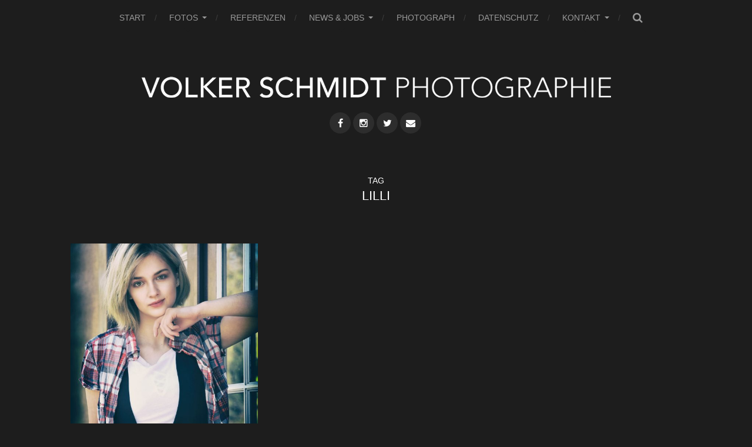

--- FILE ---
content_type: text/html; charset=UTF-8
request_url: https://www.vschmidt.de/tag/lilli/
body_size: 4784
content:
<!DOCTYPE html><html class="no-js" lang="de"><head profile="http://gmpg.org/xfn/11"><meta http-equiv="Content-Type" content="text/html; charset=UTF-8" /><meta name="viewport" content="width=device-width, initial-scale=1.0, maximum-scale=1.0, user-scalable=no" ><meta name="siwecostoken" content="u9FHSmFa8o45u52o8IECiCLP5161SxD8bp97148a7p5OlZo29852gI2Lc1grz7sJ" /><meta name='robots' content='index, follow, max-image-preview:large, max-snippet:-1, max-video-preview:-1' /> <script defer src="[data-uri]"></script> <title>Lilli Archive &bull; VOLKER SCHMIDT PHOTOGRAPHIE</title><link rel="canonical" href="https://www.vschmidt.de/tag/lilli/" /><meta property="og:locale" content="de_DE" /><meta property="og:type" content="article" /><meta property="og:title" content="Lilli Archive &bull; VOLKER SCHMIDT PHOTOGRAPHIE" /><meta property="og:url" content="https://www.vschmidt.de/tag/lilli/" /><meta property="og:site_name" content="VOLKER SCHMIDT PHOTOGRAPHIE" /><meta name="twitter:card" content="summary_large_image" /><meta name="twitter:site" content="@VSPhotographie" /> <script type="application/ld+json" class="yoast-schema-graph">{"@context":"https://schema.org","@graph":[{"@type":"CollectionPage","@id":"https://www.vschmidt.de/tag/lilli/","url":"https://www.vschmidt.de/tag/lilli/","name":"Lilli Archive &bull; VOLKER SCHMIDT PHOTOGRAPHIE","isPartOf":{"@id":"https://www.vschmidt.de/#website"},"primaryImageOfPage":{"@id":"https://www.vschmidt.de/tag/lilli/#primaryimage"},"image":{"@id":"https://www.vschmidt.de/tag/lilli/#primaryimage"},"thumbnailUrl":"https://www.vschmidt.de/wp-content/uploads/2017/07/IMG_9923_BLexp.jpg","breadcrumb":{"@id":"https://www.vschmidt.de/tag/lilli/#breadcrumb"},"inLanguage":"de"},{"@type":"ImageObject","inLanguage":"de","@id":"https://www.vschmidt.de/tag/lilli/#primaryimage","url":"https://www.vschmidt.de/wp-content/uploads/2017/07/IMG_9923_BLexp.jpg","contentUrl":"https://www.vschmidt.de/wp-content/uploads/2017/07/IMG_9923_BLexp.jpg","width":1000,"height":1500},{"@type":"BreadcrumbList","@id":"https://www.vschmidt.de/tag/lilli/#breadcrumb","itemListElement":[{"@type":"ListItem","position":1,"name":"Startseite","item":"https://www.vschmidt.de/"},{"@type":"ListItem","position":2,"name":"Lilli"}]},{"@type":"WebSite","@id":"https://www.vschmidt.de/#website","url":"https://www.vschmidt.de/","name":"VOLKER SCHMIDT PHOTOGRAPHIE","description":"","potentialAction":[{"@type":"SearchAction","target":{"@type":"EntryPoint","urlTemplate":"https://www.vschmidt.de/?s={search_term_string}"},"query-input":"required name=search_term_string"}],"inLanguage":"de"}]}</script> <link rel="alternate" type="application/rss+xml" title="VOLKER SCHMIDT PHOTOGRAPHIE &raquo; Feed" href="https://www.vschmidt.de/feed/" /><link rel="alternate" type="application/rss+xml" title="VOLKER SCHMIDT PHOTOGRAPHIE &raquo; Kommentar-Feed" href="https://www.vschmidt.de/comments/feed/" /><link rel="alternate" type="application/rss+xml" title="VOLKER SCHMIDT PHOTOGRAPHIE &raquo; Lilli Schlagwort-Feed" href="https://www.vschmidt.de/tag/lilli/feed/" /><link rel='stylesheet' id='wp-block-library-css'  href='https://www.vschmidt.de/wp-includes/css/dist/block-library/style.min.css' type='text/css' media='all' /><style id='global-styles-inline-css' type='text/css'>body{--wp--preset--color--black: #000000;--wp--preset--color--cyan-bluish-gray: #abb8c3;--wp--preset--color--white: #ffffff;--wp--preset--color--pale-pink: #f78da7;--wp--preset--color--vivid-red: #cf2e2e;--wp--preset--color--luminous-vivid-orange: #ff6900;--wp--preset--color--luminous-vivid-amber: #fcb900;--wp--preset--color--light-green-cyan: #7bdcb5;--wp--preset--color--vivid-green-cyan: #00d084;--wp--preset--color--pale-cyan-blue: #8ed1fc;--wp--preset--color--vivid-cyan-blue: #0693e3;--wp--preset--color--vivid-purple: #9b51e0;--wp--preset--gradient--vivid-cyan-blue-to-vivid-purple: linear-gradient(135deg,rgba(6,147,227,1) 0%,rgb(155,81,224) 100%);--wp--preset--gradient--light-green-cyan-to-vivid-green-cyan: linear-gradient(135deg,rgb(122,220,180) 0%,rgb(0,208,130) 100%);--wp--preset--gradient--luminous-vivid-amber-to-luminous-vivid-orange: linear-gradient(135deg,rgba(252,185,0,1) 0%,rgba(255,105,0,1) 100%);--wp--preset--gradient--luminous-vivid-orange-to-vivid-red: linear-gradient(135deg,rgba(255,105,0,1) 0%,rgb(207,46,46) 100%);--wp--preset--gradient--very-light-gray-to-cyan-bluish-gray: linear-gradient(135deg,rgb(238,238,238) 0%,rgb(169,184,195) 100%);--wp--preset--gradient--cool-to-warm-spectrum: linear-gradient(135deg,rgb(74,234,220) 0%,rgb(151,120,209) 20%,rgb(207,42,186) 40%,rgb(238,44,130) 60%,rgb(251,105,98) 80%,rgb(254,248,76) 100%);--wp--preset--gradient--blush-light-purple: linear-gradient(135deg,rgb(255,206,236) 0%,rgb(152,150,240) 100%);--wp--preset--gradient--blush-bordeaux: linear-gradient(135deg,rgb(254,205,165) 0%,rgb(254,45,45) 50%,rgb(107,0,62) 100%);--wp--preset--gradient--luminous-dusk: linear-gradient(135deg,rgb(255,203,112) 0%,rgb(199,81,192) 50%,rgb(65,88,208) 100%);--wp--preset--gradient--pale-ocean: linear-gradient(135deg,rgb(255,245,203) 0%,rgb(182,227,212) 50%,rgb(51,167,181) 100%);--wp--preset--gradient--electric-grass: linear-gradient(135deg,rgb(202,248,128) 0%,rgb(113,206,126) 100%);--wp--preset--gradient--midnight: linear-gradient(135deg,rgb(2,3,129) 0%,rgb(40,116,252) 100%);--wp--preset--duotone--dark-grayscale: url('#wp-duotone-dark-grayscale');--wp--preset--duotone--grayscale: url('#wp-duotone-grayscale');--wp--preset--duotone--purple-yellow: url('#wp-duotone-purple-yellow');--wp--preset--duotone--blue-red: url('#wp-duotone-blue-red');--wp--preset--duotone--midnight: url('#wp-duotone-midnight');--wp--preset--duotone--magenta-yellow: url('#wp-duotone-magenta-yellow');--wp--preset--duotone--purple-green: url('#wp-duotone-purple-green');--wp--preset--duotone--blue-orange: url('#wp-duotone-blue-orange');--wp--preset--font-size--small: 13px;--wp--preset--font-size--medium: 20px;--wp--preset--font-size--large: 36px;--wp--preset--font-size--x-large: 42px;}.has-black-color{color: var(--wp--preset--color--black) !important;}.has-cyan-bluish-gray-color{color: var(--wp--preset--color--cyan-bluish-gray) !important;}.has-white-color{color: var(--wp--preset--color--white) !important;}.has-pale-pink-color{color: var(--wp--preset--color--pale-pink) !important;}.has-vivid-red-color{color: var(--wp--preset--color--vivid-red) !important;}.has-luminous-vivid-orange-color{color: var(--wp--preset--color--luminous-vivid-orange) !important;}.has-luminous-vivid-amber-color{color: var(--wp--preset--color--luminous-vivid-amber) !important;}.has-light-green-cyan-color{color: var(--wp--preset--color--light-green-cyan) !important;}.has-vivid-green-cyan-color{color: var(--wp--preset--color--vivid-green-cyan) !important;}.has-pale-cyan-blue-color{color: var(--wp--preset--color--pale-cyan-blue) !important;}.has-vivid-cyan-blue-color{color: var(--wp--preset--color--vivid-cyan-blue) !important;}.has-vivid-purple-color{color: var(--wp--preset--color--vivid-purple) !important;}.has-black-background-color{background-color: var(--wp--preset--color--black) !important;}.has-cyan-bluish-gray-background-color{background-color: var(--wp--preset--color--cyan-bluish-gray) !important;}.has-white-background-color{background-color: var(--wp--preset--color--white) !important;}.has-pale-pink-background-color{background-color: var(--wp--preset--color--pale-pink) !important;}.has-vivid-red-background-color{background-color: var(--wp--preset--color--vivid-red) !important;}.has-luminous-vivid-orange-background-color{background-color: var(--wp--preset--color--luminous-vivid-orange) !important;}.has-luminous-vivid-amber-background-color{background-color: var(--wp--preset--color--luminous-vivid-amber) !important;}.has-light-green-cyan-background-color{background-color: var(--wp--preset--color--light-green-cyan) !important;}.has-vivid-green-cyan-background-color{background-color: var(--wp--preset--color--vivid-green-cyan) !important;}.has-pale-cyan-blue-background-color{background-color: var(--wp--preset--color--pale-cyan-blue) !important;}.has-vivid-cyan-blue-background-color{background-color: var(--wp--preset--color--vivid-cyan-blue) !important;}.has-vivid-purple-background-color{background-color: var(--wp--preset--color--vivid-purple) !important;}.has-black-border-color{border-color: var(--wp--preset--color--black) !important;}.has-cyan-bluish-gray-border-color{border-color: var(--wp--preset--color--cyan-bluish-gray) !important;}.has-white-border-color{border-color: var(--wp--preset--color--white) !important;}.has-pale-pink-border-color{border-color: var(--wp--preset--color--pale-pink) !important;}.has-vivid-red-border-color{border-color: var(--wp--preset--color--vivid-red) !important;}.has-luminous-vivid-orange-border-color{border-color: var(--wp--preset--color--luminous-vivid-orange) !important;}.has-luminous-vivid-amber-border-color{border-color: var(--wp--preset--color--luminous-vivid-amber) !important;}.has-light-green-cyan-border-color{border-color: var(--wp--preset--color--light-green-cyan) !important;}.has-vivid-green-cyan-border-color{border-color: var(--wp--preset--color--vivid-green-cyan) !important;}.has-pale-cyan-blue-border-color{border-color: var(--wp--preset--color--pale-cyan-blue) !important;}.has-vivid-cyan-blue-border-color{border-color: var(--wp--preset--color--vivid-cyan-blue) !important;}.has-vivid-purple-border-color{border-color: var(--wp--preset--color--vivid-purple) !important;}.has-vivid-cyan-blue-to-vivid-purple-gradient-background{background: var(--wp--preset--gradient--vivid-cyan-blue-to-vivid-purple) !important;}.has-light-green-cyan-to-vivid-green-cyan-gradient-background{background: var(--wp--preset--gradient--light-green-cyan-to-vivid-green-cyan) !important;}.has-luminous-vivid-amber-to-luminous-vivid-orange-gradient-background{background: var(--wp--preset--gradient--luminous-vivid-amber-to-luminous-vivid-orange) !important;}.has-luminous-vivid-orange-to-vivid-red-gradient-background{background: var(--wp--preset--gradient--luminous-vivid-orange-to-vivid-red) !important;}.has-very-light-gray-to-cyan-bluish-gray-gradient-background{background: var(--wp--preset--gradient--very-light-gray-to-cyan-bluish-gray) !important;}.has-cool-to-warm-spectrum-gradient-background{background: var(--wp--preset--gradient--cool-to-warm-spectrum) !important;}.has-blush-light-purple-gradient-background{background: var(--wp--preset--gradient--blush-light-purple) !important;}.has-blush-bordeaux-gradient-background{background: var(--wp--preset--gradient--blush-bordeaux) !important;}.has-luminous-dusk-gradient-background{background: var(--wp--preset--gradient--luminous-dusk) !important;}.has-pale-ocean-gradient-background{background: var(--wp--preset--gradient--pale-ocean) !important;}.has-electric-grass-gradient-background{background: var(--wp--preset--gradient--electric-grass) !important;}.has-midnight-gradient-background{background: var(--wp--preset--gradient--midnight) !important;}.has-small-font-size{font-size: var(--wp--preset--font-size--small) !important;}.has-medium-font-size{font-size: var(--wp--preset--font-size--medium) !important;}.has-large-font-size{font-size: var(--wp--preset--font-size--large) !important;}.has-x-large-font-size{font-size: var(--wp--preset--font-size--x-large) !important;}</style><link rel='stylesheet' id='hitchcock_fontawesome-css'  href='https://www.vschmidt.de/wp-content/cache/autoptimize/css/autoptimize_single_3f05a51a1e5260f4179db8ca65307a6a.css' type='text/css' media='all' /><link rel='stylesheet' id='hitchcock_style-css'  href='https://www.vschmidt.de/wp-content/cache/autoptimize/css/autoptimize_single_12c618fb1ef3a7a21a50d91c7baa3c9b.css' type='text/css' media='all' /> <script type='text/javascript' src='https://www.vschmidt.de/wp-includes/js/jquery/jquery.min.js' id='jquery-core-js'></script> <script defer type='text/javascript' src='https://www.vschmidt.de/wp-includes/js/jquery/jquery-migrate.min.js' id='jquery-migrate-js'></script> <script defer type='text/javascript' src='https://www.vschmidt.de/wp-content/cache/autoptimize/js/autoptimize_single_792a84d37e51528fe83a095d6684f868.js' id='hitchcock_flexslider-js'></script> <script defer type='text/javascript' src='https://www.vschmidt.de/wp-content/cache/autoptimize/js/autoptimize_single_f6d1b4197c08c7c698e11ef9fc0da5f6.js' id='hitchcock_doubletaptogo-js'></script> <link rel="https://api.w.org/" href="https://www.vschmidt.de/wp-json/" /><link rel="alternate" type="application/json" href="https://www.vschmidt.de/wp-json/wp/v2/tags/42" /><link rel="EditURI" type="application/rsd+xml" title="RSD" href="https://www.vschmidt.de/xmlrpc.php?rsd" /><link rel="wlwmanifest" type="application/wlwmanifest+xml" href="https://www.vschmidt.de/wp-includes/wlwmanifest.xml" /><meta name="generator" content="WordPress 6.0.9" /> <style type="text/css">body a { color:#1e73be; }			body a:hover { color:#1e73be; }			.blog-title a:hover { color:#1e73be; }			.social-menu a:hover { background:#1e73be; }			.post:hover .archive-post-title { color:#1e73be; }			.post-content a { color:#1e73be; }			.post-content a:hover { color:#1e73be; }			.post-content a:hover { border-bottom-color:#1e73be; }			.post-content p.pull { color:#1e73be; }			.post-content input[type="submit"] { background:#1e73be; }			.post-content input[type="button"] { background:#1e73be; }			.post-content input[type="reset"] { background:#1e73be; }			.post-content input:focus { border-color:#1e73be; }			.post-content textarea:focus { border-color:#1e73be; }			.button { background:#1e73be; }			.page-links a:hover { background:#1e73be; }			.comments .pingbacks li a:hover { color:#1e73be; }			.comment-header h4 a:hover { color:#1e73be; }			.comment-form input:focus { border-color:#1e73be; }			.comment-form textarea:focus { border-color:#1e73be; }			.form-submit #submit { background-color:#1e73be; }			.comment-title .url:hover { color:#1e73be; }			.comment-actions a { color:#1e73be; }			.comment-actions a:hover { color:#1e73be; }			.archive-nav a:hover { color:#1e73be; }			#infinite-handle:hover { background:#1e73be; }			.credits p:first-child a:hover { color:#1e73be; }
			.nav-toggle.active .bar { background-color:#1e73be; }			.mobile-menu a:hover { color:#1e73be; }</style><link rel="icon" href="https://www.vschmidt.de/wp-content/uploads/2017/07/cropped-VS_Logo-32x32.png" sizes="32x32" /><link rel="icon" href="https://www.vschmidt.de/wp-content/uploads/2017/07/cropped-VS_Logo-192x192.png" sizes="192x192" /><link rel="apple-touch-icon" href="https://www.vschmidt.de/wp-content/uploads/2017/07/cropped-VS_Logo-180x180.png" /><meta name="msapplication-TileImage" content="https://www.vschmidt.de/wp-content/uploads/2017/07/cropped-VS_Logo-270x270.png" /><style type="text/css" id="wp-custom-css">/*
Füge deinen eigenen CSS-Code nach diesem Kommentar hinter dem abschließenden Schrägstrich ein. 

Klicke auf das Hilfe-Symbol oben, um mehr zu erfahren.
*/

.header-image:after { 
	content: "";
	display: block;
	z-index: 2;
	top: 0;
	background: #1d1d1d;
}

.header.section-inner { 
	width: 800px; 
	position: relative;
	z-index: 2;
}</style></head><body class="archive tag tag-lilli tag-42"><div class="navigation"><div class="section-inner"><ul class="main-menu"><li id="menu-item-298" class="menu-item menu-item-type-post_type menu-item-object-page menu-item-home menu-item-298"><a href="https://www.vschmidt.de/">START</a></li><li id="menu-item-28" class="menu-item menu-item-type-taxonomy menu-item-object-category menu-item-has-children menu-item-28"><a href="https://www.vschmidt.de/category/fotos/">FOTOS</a><ul class="sub-menu"><li id="menu-item-289" class="menu-item menu-item-type-taxonomy menu-item-object-category menu-item-289"><a href="https://www.vschmidt.de/category/fotos/">Übersicht</a></li><li id="menu-item-33" class="menu-item menu-item-type-taxonomy menu-item-object-category menu-item-33"><a href="https://www.vschmidt.de/category/fotos/portraits/">Portraits</a></li><li id="menu-item-29" class="menu-item menu-item-type-taxonomy menu-item-object-category menu-item-29"><a href="https://www.vschmidt.de/category/fotos/dessous-akt/">Dessous &#038; Akt</a></li><li id="menu-item-34" class="menu-item menu-item-type-taxonomy menu-item-object-category menu-item-34"><a href="https://www.vschmidt.de/category/fotos/tanz/">Tanz</a></li><li id="menu-item-30" class="menu-item menu-item-type-taxonomy menu-item-object-category menu-item-30"><a href="https://www.vschmidt.de/category/fotos/events/">Events</a></li><li id="menu-item-32" class="menu-item menu-item-type-taxonomy menu-item-object-category menu-item-32"><a href="https://www.vschmidt.de/category/fotos/konzerte/">Konzerte</a></li><li id="menu-item-31" class="menu-item menu-item-type-taxonomy menu-item-object-category menu-item-31"><a href="https://www.vschmidt.de/category/fotos/hochzeiten/">Hochzeiten</a></li></ul></li><li id="menu-item-35" class="menu-item menu-item-type-post_type menu-item-object-page menu-item-35"><a href="https://www.vschmidt.de/referenzen/">REFERENZEN</a></li><li id="menu-item-39" class="menu-item menu-item-type-taxonomy menu-item-object-category menu-item-has-children menu-item-39"><a href="https://www.vschmidt.de/category/news-jobs/">NEWS &#038; JOBS</a><ul class="sub-menu"><li id="menu-item-41" class="menu-item menu-item-type-taxonomy menu-item-object-category menu-item-41"><a href="https://www.vschmidt.de/category/news-jobs/news/">News</a></li><li id="menu-item-40" class="menu-item menu-item-type-taxonomy menu-item-object-category menu-item-40"><a href="https://www.vschmidt.de/category/news-jobs/ausschreibungen/">Ausschreibungen</a></li></ul></li><li id="menu-item-36" class="menu-item menu-item-type-post_type menu-item-object-page menu-item-36"><a href="https://www.vschmidt.de/photograf/">PHOTOGRAPH</a></li><li id="menu-item-37" class="menu-item menu-item-type-post_type menu-item-object-page menu-item-privacy-policy menu-item-37"><a href="https://www.vschmidt.de/datenschutzeklaerung/">DATENSCHUTZ</a></li><li id="menu-item-38" class="menu-item menu-item-type-post_type menu-item-object-page menu-item-has-children menu-item-38"><a href="https://www.vschmidt.de/impressum/">KONTAKT</a><ul class="sub-menu"><li id="menu-item-419" class="menu-item menu-item-type-post_type menu-item-object-page menu-item-419"><a href="https://www.vschmidt.de/impressum/">Kontakt/Impressum</a></li><li id="menu-item-418" class="menu-item menu-item-type-custom menu-item-object-custom menu-item-418"><a target="_blank" rel="noopener" href="http://fb.me/VolkerSchmidtPhoto">Facebook (extern)</a></li></ul></li><li class="header-search"><form method="get" class="search-form" id="search-form" action="https://www.vschmidt.de/"> <input type="search" class="search-field" name="s" placeholder="Suchformular" /> <a class="search-button" onclick="document.getElementById( 'search-form' ).submit(); return false;"><div class="fa fw fa-search"></div></a></form></li></ul><div class="clear"></div></div><div class="nav-toggle"><div class="bars"><div class="bar"></div><div class="bar"></div><div class="bar"></div></div></div><div class="mobile-navigation"><ul class="mobile-menu"><li class="menu-item menu-item-type-post_type menu-item-object-page menu-item-home menu-item-298"><a href="https://www.vschmidt.de/">START</a></li><li class="menu-item menu-item-type-taxonomy menu-item-object-category menu-item-has-children menu-item-28"><a href="https://www.vschmidt.de/category/fotos/">FOTOS</a><ul class="sub-menu"><li class="menu-item menu-item-type-taxonomy menu-item-object-category menu-item-289"><a href="https://www.vschmidt.de/category/fotos/">Übersicht</a></li><li class="menu-item menu-item-type-taxonomy menu-item-object-category menu-item-33"><a href="https://www.vschmidt.de/category/fotos/portraits/">Portraits</a></li><li class="menu-item menu-item-type-taxonomy menu-item-object-category menu-item-29"><a href="https://www.vschmidt.de/category/fotos/dessous-akt/">Dessous &#038; Akt</a></li><li class="menu-item menu-item-type-taxonomy menu-item-object-category menu-item-34"><a href="https://www.vschmidt.de/category/fotos/tanz/">Tanz</a></li><li class="menu-item menu-item-type-taxonomy menu-item-object-category menu-item-30"><a href="https://www.vschmidt.de/category/fotos/events/">Events</a></li><li class="menu-item menu-item-type-taxonomy menu-item-object-category menu-item-32"><a href="https://www.vschmidt.de/category/fotos/konzerte/">Konzerte</a></li><li class="menu-item menu-item-type-taxonomy menu-item-object-category menu-item-31"><a href="https://www.vschmidt.de/category/fotos/hochzeiten/">Hochzeiten</a></li></ul></li><li class="menu-item menu-item-type-post_type menu-item-object-page menu-item-35"><a href="https://www.vschmidt.de/referenzen/">REFERENZEN</a></li><li class="menu-item menu-item-type-taxonomy menu-item-object-category menu-item-has-children menu-item-39"><a href="https://www.vschmidt.de/category/news-jobs/">NEWS &#038; JOBS</a><ul class="sub-menu"><li class="menu-item menu-item-type-taxonomy menu-item-object-category menu-item-41"><a href="https://www.vschmidt.de/category/news-jobs/news/">News</a></li><li class="menu-item menu-item-type-taxonomy menu-item-object-category menu-item-40"><a href="https://www.vschmidt.de/category/news-jobs/ausschreibungen/">Ausschreibungen</a></li></ul></li><li class="menu-item menu-item-type-post_type menu-item-object-page menu-item-36"><a href="https://www.vschmidt.de/photograf/">PHOTOGRAPH</a></li><li class="menu-item menu-item-type-post_type menu-item-object-page menu-item-privacy-policy menu-item-37"><a href="https://www.vschmidt.de/datenschutzeklaerung/">DATENSCHUTZ</a></li><li class="menu-item menu-item-type-post_type menu-item-object-page menu-item-has-children menu-item-38"><a href="https://www.vschmidt.de/impressum/">KONTAKT</a><ul class="sub-menu"><li class="menu-item menu-item-type-post_type menu-item-object-page menu-item-419"><a href="https://www.vschmidt.de/impressum/">Kontakt/Impressum</a></li><li class="menu-item menu-item-type-custom menu-item-object-custom menu-item-418"><a target="_blank" rel="noopener" href="http://fb.me/VolkerSchmidtPhoto">Facebook (extern)</a></li></ul></li></ul><form method="get" class="search-form" id="search-form" action="https://www.vschmidt.de/"> <input type="search" class="search-field" placeholder="Suchformular" name="s" id="s" /> <a class="search-button" onclick="document.getElementById( 'search-form' ).submit(); return false;"><div class="fa fw fa-search"></div></a></form></div></div><div class="header-image" style="background-image: url( https://www.vschmidt.de/wp-content/uploads/2017/07/back.png );"></div><div class="header section-inner"> <a class="blog-logo" href='https://www.vschmidt.de/' title='VOLKER SCHMIDT PHOTOGRAPHIE &mdash; ' rel='home'> <img src='https://www.vschmidt.de/wp-content/uploads/2017/07/SCHMIDT-Logo800.png' alt='VOLKER SCHMIDT PHOTOGRAPHIE'> </a><ul class="social-menu"><li id="menu-item-423" class="menu-item menu-item-type-custom menu-item-object-custom menu-item-423"><a target="_blank" rel="noopener" href="https://facebook.com/VolkerSchmidtPhoto"><span class="screen-reader-text">Facebook</span></a></li><li id="menu-item-424" class="menu-item menu-item-type-custom menu-item-object-custom menu-item-424"><a target="_blank" rel="noopener" href="https://www.instagram.com/schmiddi1308/"><span class="screen-reader-text">Instagram</span></a></li><li id="menu-item-425" class="menu-item menu-item-type-custom menu-item-object-custom menu-item-425"><a target="_blank" rel="noopener" href="https://twitter.com/VSPhotographie?lang=de"><span class="screen-reader-text">Twitter</span></a></li><li id="menu-item-426" class="menu-item menu-item-type-custom menu-item-object-custom menu-item-426"><a href="mailto:mail@vschmidt.de"><span class="screen-reader-text">Mail</span></a></li></ul></div><div class="content section-inner"><div class="page-title"><p>Tag</p><h4>Lilli</h4></h4></div><div class="posts" id="posts"> <a href="https://www.vschmidt.de/lilli/" id="post-101" class="post post-101 type-post status-publish format-gallery has-post-thumbnail hentry category-portraits tag-blond tag-lilli tag-weiblich post_format-post-format-gallery" style="background-image: url(https://www.vschmidt.de/wp-content/uploads/2017/07/IMG_9923_BLexp-508x762.jpg);"><div class="post-overlay"><div class="archive-post-header"><p class="archive-post-date">Juli 29, 2017</p><h2 class="archive-post-title">Lilli</h2></div></div> </a><div class="clear"></div></div><div class="clear"></div></div><div class="credits section-inner"><p>&copy; 2026 <a href="https://www.vschmidt.de">VOLKER SCHMIDT PHOTOGRAPHIE</a></p><p>Thema von <a href="http://www.andersnoren.se">Anders Nor&eacute;n</a></p><div class="clear"></div></div> <script defer type='text/javascript' src='https://www.vschmidt.de/wp-content/cache/autoptimize/js/autoptimize_single_5aee38a5d4f45d35046745408b66c842.js' id='hitchcock_global-js'></script> </body></html>

--- FILE ---
content_type: text/css
request_url: https://www.vschmidt.de/wp-content/cache/autoptimize/css/autoptimize_single_12c618fb1ef3a7a21a50d91c7baa3c9b.css
body_size: 6484
content:
@charset "UTF-8";html,body{margin:0;padding:0}h1,h2,h3,h4,h5,h6,p,blockquote,address,big,cite,code,em,font,img,small,strike,sub,sup,li,ol,ul,fieldset,form,label,legend,button,table,caption,tr,th,td{margin:0;padding:0;border:0;font-weight:400;font-style:normal;font-size:100%;line-height:1;font-family:inherit;text-align:left}table{border-collapse:collapse;border-spacing:0}ol,ul{list-style:none}blockquote:before,blockquote:after{content:""}a{outline:none}input[type=search]{-moz-appearance:none;-webkit-appearance:none}input[type=search]::-webkit-search-decoration,input[type=search]::-webkit-search-cancel-button,input[type=search]::-webkit-search-results-button,input[type=search]::-webkit-search-results-decoration{display:none}html{font-size:16px}body{margin:0;padding:0;background:#1d1d1d;border:none;color:#1d1d1d;font-family:'Montserrat','Helvetica Neue','Helvetica',sans-serif;-webkit-text-size-adjust:100%}body a{color:#1d1d1d;text-decoration:none}body a:hover{color:#3bc492;text-decoration:none}*{box-sizing:border-box;-moz-box-sizing:border-box;-webkit-box-sizing:border-box;-webkit-font-smoothing:antialiased}img{display:block;max-width:100%;height:auto}.hidden{display:none}.clear{clear:both}.fleft{float:left}.fright{float:right}::selection{background:#444;color:#fff}::-webkit-input-placeholder{color:#999}:-ms-input-placeholder{color:#999}.section-inner{width:1040px;max-width:90%;margin:0 auto}.content{position:relative;z-index:2}body a{-webkit-transition:all .1s ease-in-out;-moz-transition:all .1s ease-in-out;-ms-transition:all .1s ease-in-out;-o-transition:all .1s ease-in-out;transition:all .1s ease-in-out}.blog-logo,.blog-title a,.social-menu a,.main-menu .menu-item-has-children>a:before,.main-menu ul .menu-item-has-children>a:after,.main-menu .page_item_has_children>a:before,.main-menu ul .page_item_has_children>a:after,.archive-post-title,.flex-control-nav,.flex-direction-nav a,.post-navigation a,.nav-toggle .bar,input[type=submit],input[type=reset],input[type=button],.button,#infinite-handle,#infinite-handle span,#infinite-handle span:before,#infinite-handle span:after,.post-navigation a span{-webkit-transition:all .2s ease-in-out;-moz-transition:all .2s ease-in-out;-ms-transition:all .2s ease-in-out;-o-transition:all .2s ease-in-out;transition:all .2s ease-in-out}.post .post-overlay,.has-post-thumbnail .archive-post-header{-webkit-transition:all .3s ease-in-out;-moz-transition:all .3s ease-in-out;-ms-transition:all .3s ease-in-out;-o-transition:all .3s ease-in-out;transition:all .3s ease-in-out}.mobile-navigation,.nav-toggle{display:none}.navigation{background:#1d1d1d}.main-menu{text-align:center}.main-menu li{position:relative}.main-menu>li{display:inline-block}.main-menu>li+li{margin-left:40px}.main-menu>li+li:before{content:"/";font-size:14px;color:#3d3d3d;position:absolute;top:50%;margin-top:-7px;left:-25px}.main-menu a{display:block;padding:23px 0;font-size:14px;color:#999;text-transform:uppercase;position:relative;z-index:10000}.main-menu li:hover>a{color:#fff}.main-menu>li.menu-item-has-children>a,.main-menu>li.page_item_has_children>a{padding-right:15px}.main-menu .menu-item-has-children>a:after,.main-menu .page_item_has_children>a:after{content:"";display:block;border:4px solid transparent;border-top-color:#999;position:absolute;top:50%;margin-top:-2px;right:0}.main-menu>.menu-item-has-children>a:before,.main-menu>.page_item_has_children>a:before{content:"";display:block;border:6px solid transparent;border-top-color:#1d1d1d;position:absolute;z-index:10001;left:50%;margin-left:-6px;bottom:0}.main-menu>.menu-item-has-children:hover>a:before,.main-menu>.page_item_has_children:hover>a:before{bottom:-12px}.main-menu>.menu-item-has-children:hover>a:after,.main-menu>.page_item_has_children:hover>a:after{border-top-color:#fff}.main-menu ul{display:block;opacity:0;position:absolute;z-index:999;left:-9999px;top:65px;-webkit-transition:opacity .3s ease-in-out,top .3s ease-in-out;-moz-transition:opacity .3s ease-in-out,top .3s ease-in-out;-ms-transition:opacity .3s ease-in-out,top .3s ease-in-out;-o-transition:opacity .3s ease-in-out,top .3s ease-in-out;transition:opacity .3s ease-in-out,top .3s ease-in-out}.main-menu ul li{width:200px;background:#2d2d2d}.main-menu ul li+li{border-top:1px solid rgba(255,255,255,.075)}.main-menu ul a{display:block;padding:16px;font-size:14px;line-height:130%;text-align:center;text-transform:none}.main-menu ul .menu-item-has-children>a:after,.main-menu ul .page_item_has_children>a:after{margin-top:-3px;border-top-color:transparent;border-left-color:#999;right:10px}.main-menu ul .menu-item-has-children:hover>a:after,.main-menu ul .page_item_has_children:hover>a:after{border-width:5px;border-top-color:transparent;border-left-color:#2d2d2d;margin-top:-4px;right:-10px}.main-menu>li:hover>ul{opacity:1;left:50%;margin-left:-100px;top:60px}.main-menu ul ul{padding-top:0;top:5px}.main-menu li>ul>li:hover>ul{opacity:1;left:200px;top:0}.main-menu ul ul li{background:#3d3d3d}.main-menu ul ul .menu-item-has-children:hover>a:after,.main-menu ul ul .page_item_has_children:hover>a:after{border-left-color:#3d3d3d}.main-menu ul ul ul li{background:#4d4d4d}.main-menu ul ul ul .menu-item-has-children:hover>a:after,.main-menu ul ul il .page_item_has_children:hover>a:after{border-left-color:#4d4d4d}.main-menu ul ul ul ul li{background:#5d5d5d}.main-menu ul ul ul ul .menu-item-has-children:hover>a:after,.main-menu ul ul ul ul .page_item_has_children:hover>a:after{border-left-color:#5d5d5d}.main-menu ul ul ul ul ul li{background:#6d6d6d}.main-menu ul ul ul ul ul .menu-item-has-children:hover>a:after,.main-menu ul ul ul ul ul .page_item_has_children:hover>a:after{border-left-color:#6d6d6d}.main-menu li+.header-search:before{margin-top:-12px}.header-search .search-form{width:auto;min-width:16px;position:absolute;top:-22px;left:0}.header-search-container.active .search-form{display:block}.main-menu .search-field{display:block;width:0;margin:0;padding:0;background:0 0;border:none;border-radius:0;font-size:14px;color:#fff;text-indent:-9999px;-webkit-transition:width .2s linear;-o-transition:width .2s linear;-moz-transition:width .2s linear;-ms-transition:width .2s linear;transition:width .2s linear}.header-search .search-button{display:block;padding:8px 0 0;width:16px;background:#1d1d1d;font-size:18px;text-align:center;color:#999;position:absolute;top:0;right:0;bottom:0}.header-search .search-button:hover{cursor:pointer;color:#fff}.header-search form:hover .search-field,.header-search .search-field:focus{width:150px;padding:8px 32px 7px 0;border-bottom:1px solid #3d3d3d;text-indent:0;outline:none}.header-search form:hover .search-button,.header-search .search-field:focus+.search-button{width:32px}.header{padding:70px 0}.header.section-inner{width:325px;position:relative;z-index:2}.blog-title{font-size:1.75em;text-transform:uppercase;text-align:center;text-shadow:0 1px 1px rgba(0,0,0,.2)}.blog-title a{color:#fff}.blog-logo,.blog-logo img{display:block}.blog-logo img{margin:0 auto}.blog-logo:hover{opacity:.6;-moz-opacity:.6;-webkit-opacity:.6}.blog-description{margin-top:25px;font-family:'Droid Serif',Georgia,serif;line-height:145%;text-align:center;color:#fff;text-shadow:0 1px 0 rgba(0,0,0,.2)}.social-menu{margin-top:25px;text-align:center}.social-menu li{display:inline-block;margin:0 2px;position:relative}.social-menu li:first-child{margin-left:0}.screen-reader-text{position:absolute;top:-9999em;left:-9999em}.social-menu a{display:block;width:36px;height:36px;background:#2d2d2d;border-radius:99px;color:#fff;position:relative}.social-menu a:hover{background:#3bc492;color:#fff}.social-menu li a:before{content:'\f408';display:inline-block;font-family:'FontAwesome';font-size:16px;text-align:center;position:absolute;top:50%;margin-top:-8px;left:0;right:0}.wp-is-mobile .social-menu li a:before{margin-top:-7px}.social-menu li a[href*="codepen.io"]:before{content:'\f1cb'}.social-menu li a[href*="dribbble.com"]:before{content:'\f17d'}.social-menu li a[href*="facebook.com"]:before{content:'\f09a'}.social-menu li a[href*="flickr.com"]:before{content:'\f16e'}.social-menu li a[href*="github.com"]:before{content:'\f09b'}.social-menu li a[href*="instagram.com"]:before{content:'\f16d'}.social-menu li a[href*="linkedin.com"]:before{content:'\f0e1'}.social-menu li a[href*="pinterest.com"]:before{content:'\f0d2'}.social-menu li a[href*="plus.google.com"]:before{content:'\f0d5'}.social-menu li a[href*="soundcloud.com"]:before{content:'\f1be'}.social-menu li a[href*="tumblr.com"]:before{content:'\f173'}.social-menu li a[href*="twitter.com"]:before{content:'\f099'}.social-menu li a[href*="vimeo.com"]:before{content:'\f194'}.social-menu li a[href*="wordpress.org"]:before,.social-menu li a[href*="wordpress.com"]:before{content:'\f19a'}.social-menu li a[href*="youtube.com"]:before{content:'\f167'}.social-menu li a[href*=mailto]:before{content:'\f0e0'}.header-image,.header-image:after{height:900px;height:100vh;position:absolute;z-index:1;right:0;left:0}.header-image{background-image:url(//www.vschmidt.de/wp-content/themes/hitchcock/images/bg.jpg);background-repeat:no-repeat;background-position:top center;background-size:cover}.header-image:after{content:"";display:block;z-index:2;top:0;background:#1d1d1d;background:-moz-linear-gradient(top,rgba(29,29,29,.2) 0%,rgba(29,29,29,1) 100%);background:-webkit-gradient(linear,left top,left bottom,color-stop(0%,rgba(29,29,29,.2)),color-stop(100%,rgba(29,29,29,1)));background:-webkit-linear-gradient(top,rgba(29,29,29,.2) 0%,rgba(29,29,29,1) 100%);background:-o-linear-gradient(top,rgba(29,29,29,.2) 0%,rgba(29,29,29,1) 100%);background:-ms-linear-gradient(top,rgba(29,29,29,.2) 0%,rgba(29,29,29,1) 100%);background:linear-gradient(to bottom,rgba(29,29,29,.2) 0%,rgba(29,29,29,1) 100%);filter:progid:DXImageTransform.Microsoft.gradient(startColorstr='#331d1d1d',endColorstr='#1d1d1d',GradientType=0)}.posts{margin-top:-3.95%}.posts .post{display:block;width:30.7%;margin-top:3.95%;padding-bottom:30.7%;float:left;position:relative;background-size:cover;background-position:center}.posts .post+.post{margin-left:3.95%}.posts .post:nth-child(3n+1){margin-left:0}.post-overlay{background:#fff;position:absolute;top:0;right:0;bottom:0;left:0}.sticky .post-overlay>p{position:absolute;top:30px;left:30px;font-size:.875em;text-transform:uppercase;color:#999}.sticky .post-overlay>p span{margin-right:9px;font-size:18px;position:relative;bottom:-1px}.archive-post-header{position:absolute;right:30px;bottom:30px;left:30px}.archive-post-title{color:#222;font-size:1.375em;font-weight:700;line-height:120%;text-transform:uppercase;-ms-word-break:break-word;word-break:break-word}.archive-post-date{color:#999;font-size:.875em;letter-spacing:.015em;margin-bottom:5px;text-transform:uppercase}.has-post-thumbnail .archive-post-date{color:rgba(255,255,255,.5)}.post:hover>.post-overlay,.show-preview-titles .post>.post-overlay{opacity:1}.post:hover>.archive-post-title{color:#3bc492}.post.has-post-thumbnail:hover .archive-post-title,.show-preview-titles .post.has-post-thumbnail .archive-post-title{color:#fff}.has-post-thumbnail .post-overlay{background:rgba(0,0,0,.75);opacity:0}.show-preview-titles .has-post-thumbnail .post-overlay{background:rgba(0,0,0,.6)}.has-post-thumbnail .archive-post-header{bottom:35px}.has-post-thumbnail:hover .archive-post-header,.show-preview-titles .has-post-thumbnail .archive-post-header{bottom:30px}.posts a.post.has-post-thumbnail{color:#fff}.post-container{background:#fff}.featured-media a,.featured-media img{display:block}.featured-media img{margin:0 auto}.post-header{width:90%;margin:0 auto;padding:80px 0}.post-date{margin-bottom:10px;font-size:.875em;text-align:center;text-transform:uppercase;color:#999}.post-title{font-size:2.5em;line-height:120%;font-weight:700;text-align:center;text-transform:uppercase}.post-inner{width:520px;max-width:85%;margin:0 auto;padding:80px 0 90px}.post-header+.post-inner{padding-top:0}.page-links{display:inline-block;margin-top:40px;background:#eee;border-radius:3px;overflow:hidden;font-size:.9em;text-transform:uppercase;color:#999}.page-links a,.page-links>span{display:block;float:left;padding:10px 12px;color:#666}.page-links a:first-child,.page-links span:first-child{margin-left:0}.page-links a:hover{background:#3bc492;color:#fff}.page-links>span:nth-of-type(2){background:#ddd;color:#666}.post-meta{margin-top:40px;font-size:14px;color:#999}.post-meta p{line-height:150%}.post-meta a{color:#999}.post-meta a:hover{color:#999;text-decoration:underline}.tags a{margin-right:5px}.tags a:before{content:"#"}.post-edit:before{content:"";display:block;width:32px;height:1px;background:#ddd;margin:10px 0 8px}@media (min-width:900px){.post-navigation a{display:block;height:200px;width:45px;background:#2d2d2d;color:#fff;position:fixed;top:50%;margin-top:-100px}.post-navigation .fa{display:block;width:100%;font-size:36px;text-align:center;position:absolute;top:50%;margin-top:-18px;left:0}.post-navigation p{text-indent:-9999px}.post-nav-prev{right:0}.post-nav-prev .fa{padding-left:4px}.post-nav-next{left:0}.post-nav-next .fa{padding-right:4px}.post-navigation a:hover{width:50px;color:#fff}}.flexslider{position:relative;overflow:hidden}.wp-is-mobile .flex-direction-nav{display:none}.flex-direction-nav a{display:block;width:80px;font-size:32px;color:#fff;opacity:0;position:absolute;z-index:1001;top:0;bottom:0}.flex-direction-nav li:nth-child(1) a{left:0;background:-moz-linear-gradient(left,rgba(0,0,0,.25) 0%,rgba(0,0,0,0) 100%);background:-webkit-gradient(linear,left top,right top,color-stop(0%,rgba(0,0,0,.25)),color-stop(100%,rgba(0,0,0,0)));background:-webkit-linear-gradient(left,rgba(0,0,0,.25) 0%,rgba(0,0,0,0) 100%);background:-o-linear-gradient(left,rgba(0,0,0,.25) 0%,rgba(0,0,0,0) 100%);background:-ms-linear-gradient(left,rgba(0,0,0,.25) 0%,rgba(0,0,0,0) 100%);background:linear-gradient(to right,rgba(0,0,0,.25) 0%,rgba(0,0,0,0) 100%);filter:progid:DXImageTransform.Microsoft.gradient(startColorstr='#40000000',endColorstr='#00000000',GradientType=1)}.flex-direction-nav li:nth-child(2) a{right:0;background:-moz-linear-gradient(left,rgba(0,0,0,0) 0%,rgba(0,0,0,.25) 100%);background:-webkit-gradient(linear,left top,right top,color-stop(0%,rgba(0,0,0,0)),color-stop(100%,rgba(0,0,0,.25)));background:-webkit-linear-gradient(left,rgba(0,0,0,0) 0%,rgba(0,0,0,.25) 100%);background:-o-linear-gradient(left,rgba(0,0,0,0) 0%,rgba(0,0,0,.25) 100%);background:-ms-linear-gradient(left,rgba(0,0,0,0) 0%,rgba(0,0,0,.25) 100%);background:linear-gradient(to right,rgba(0,0,0,0) 0%,rgba(0,0,0,.25) 100%);filter:progid:DXImageTransform.Microsoft.gradient(startColorstr='#00000000',endColorstr='#40000000',GradientType=1)}.flex-direction-nav span{display:block;width:100%;text-align:center;position:absolute;top:50%;margin-top:-16px;left:0}.flexslider:hover .flex-direction-nav a{opacity:1}.flex-direction-nav a:hover{color:#fff}.flex-control-nav{text-align:center;position:absolute;bottom:-16px;left:0;right:0}.flexslider:hover .flex-control-nav{bottom:16px}.flex-control-nav li{display:inline-block;margin:0 4px;text-indent:-9999px}.flex-control-nav a{display:block;width:16px;height:16px;border-radius:999px;background:rgba(255,255,255,.5)}.flex-control-nav .flex-active{background:#fff}.flex-control-nav a:hover{cursor:pointer}.related-posts{margin:0 auto}.post-content{font-family:'Droid Serif',Georgia,serif;color:#333;position:relative}.post-content a{color:#3bc492}.post-content a:hover{text-decoration:underline}.post-content p,.post-content blockquote,.post-content ul,.post-content ol,.post-content address,.post-content dl,.post-content .wp-caption,.post-content pre{line-height:150%;margin-bottom:1.25em}.post-content>*:first-child{margin-top:0}.post-content *:last-child{margin-bottom:0}.post-content h1,.post-content h2,.post-content h3,.post-content h4,.post-content h5,.post-content h6{margin:50px 0 25px;font-family:'Montserrat','Helvetica Neue','Helvetica',sans-serif;text-transform:uppercase}.post-content h1{font-size:2.25em;font-weight:700}.post-content h2{font-size:1.875em;font-weight:700}.post-content h3{font-size:1.5em;font-weight:700}.post-content h4{font-size:1.25em}.post-content h5{font-size:1em}.post-content h6{font-size:.8em}.post-content h1+h1,.post-content h1+h2,.post-content h1+h3,.post-content h1+h4,.post-content h1+h5,.post-content h1+h6,.post-content h2+h1,.post-content h2+h2,.post-content h2+h3,.post-content h2+h4,.post-content h2+h5,.post-content h2+h6,.post-content h3+h1,.post-content h3+h2,.post-content h3+h3,.post-content h3+h4,.post-content h3+h5,.post-content h3+h6,.post-content h4+h1,.post-content h4+h2,.post-content h4+h3,.post-content h4+h4,.post-content h4+h5,.post-content h4+h6,.post-content h5+h1,.post-content h5+h2,.post-content h5+h3,.post-content h5+h4,.post-content h5+h5,.post-content h5+h6,.post-content h6+h1,.post-content h6+h2,.post-content h6+h3,.post-content h6+h4,.post-content h6+h5,.post-content h6+h6{margin-top:25px}.post-content blockquote{margin:30px 0;padding:30px;background:#fafafa;position:relative;color:#666;font-style:italic}.post-content blockquote p{font-style:italic}.post-content cite{margin-top:25px}.post-content blockquote cite{display:block;font-family:'Montserrat','Helvetica Neue','Helvetica',sans-serif;font-size:.875em;line-height:120%;text-transform:uppercase;letter-spacing:1px}.post-content blockquote cite:before{content:"— "}.post-content p.pull{max-width:45%;font-family:'Montserrat','Helvetica Neue','Helvetica',sans-serif;font-size:1.6em;line-height:120%;font-weight:300;text-transform:uppercase;color:#3bc492}.post-content p.pull.left{float:left;margin:0 1.5em 1.5em -100px}.post-content p.pull.right{text-align:right;float:right;margin:0 -100px 1.5em 1.5em}em,q{font-style:italic}.post-content strong em,.post-content em strong{font-weight:700;font-style:italic}.post-content big{font-size:1.25em}abbr,acronym{cursor:help}code,kbd,pre{font-size:.85em;background:#eee;font-family:Menlo,Monaco,monospace}.post-content .highlight{background:#fcf8a5;width:auto;display:inline;padding:2px 3px}.post-content kbd,.post-content code{padding:5px;border-radius:3px;-moz-border-radius:3px;-webkit-border-radius:3px}.post-content dl{line-height:160%}.post-content dl dt{font-weight:700}.post-content hr{width:100%;height:2px;background:#ddd;margin:3em 0;border:0}.post-content ul{list-style:disc;margin-left:1.5em}.post-content ul ul{list-style:circle}.post-content ul ul ul{list-style:square}.post-content ol{list-style:decimal;margin-left:1.5em}.post-content ol ol{list-style:lower-alpha}.post-content ol ol ol{list-style:lower-roman}.post-content ul ul,.post-content ul ol,.post-content ol ul,.post-content ol ol{margin-bottom:0}.post-content li{margin-bottom:.5em;line-height:170%}.post-content ol>li:last-child,.post-content ul>li:last-child{margin-bottom:0}.post-content ol>li:first-child,.post-content ul>li:first-child{margin-top:.5em}.post-content address{padding:20px;background:#f1f1f1}.post-content pre{white-space:pre-wrap;white-space:-moz-pre-wrap;white-space:-pre-wrap;white-space:-o-pre-wrap;word-wrap:break-word;line-height:140%;padding:20px;background:#3d3d3d;font-size:.8em;color:#fff}.post-content .wp-caption{margin-bottom:1.5em;max-width:100%}.post-content .alignleft,.post-content .alignright{max-width:45%}.post-content .wp-caption .alignleft,.post-content .wp-caption .alignright{margin-bottom:0}.post-content .alignleft{float:left;margin:0 2em 1.5em -100px}.post-content .alignright{float:right;margin:0 -100px 1.5em 2em}.post-content .aligncenter{display:block;margin-left:auto;margin-right:auto}.post-content .alignnone{max-width:720px;margin:3em 0 3em -100px}.post-content .wp-caption-text,.post-content .gallery-caption{padding-top:12px;font-size:14px;font-style:italic;line-height:120%;color:#666}.post-content .gallery-caption{font-size:16px;line-height:24px}.post-content table{border-collapse:collapse;border-spacing:0;empty-cells:show;width:100%;max-width:100%;overflow:hidden;font-family:'Montserrat','Helvetica Neue','Helvetica',sans-serif;font-size:.85em}.post-content th,.post-content td{padding:2.5%;margin:0;overflow:visible;line-height:140%}.post-content caption{padding-bottom:2.5%;border-bottom:1px solid #ddd;font-size:13px;font-weight:700;text-align:center;text-transform:uppercase}.post-content thead{vertical-align:bottom;white-space:nowrap}.post-content th{border-bottom:1px solid #ddd;font-weight:700}tbody>tr:nth-child(odd){background-color:#f6f6f6}.post-content fieldset{padding:25px;border:1px solid #ddd;margin-bottom:1em}.post-content fieldset legend{padding:10px 11px;background:#ddd;font-family:'Montserrat','Helvetica Neue','Helvetica',sans-serif;font-size:13px;line-height:1;font-weight:700;text-transform:uppercase;letter-spacing:1px;color:#666}label{font-family:'Montserrat','Helvetica Neue','Helvetica',sans-serif;font-size:14px;color:#999;text-transform:uppercase}input,textarea{font-family:'Montserrat','Helvetica Neue','Helvetica',sans-serif}input[type=text],input[type=email],input[type=tel],input[type=url],input[type=password],textarea{width:100%;padding:17px 20px;background:#fff;border:1px solid #ddd;border-radius:3px;font-size:14px;line-height:1;color:#333;-webkit-appearance:none}input[type=file]{padding:10px;border-radius:3px;background:0 0}textarea{height:220px;line-height:150%}input[type=text]:focus,input[type=email]:focus,input[type=tel]:focus,input[type=url]:focus,input[type=password]:focus,textarea:focus{outline:none;border-color:#3bc492}input[type=submit],input[type=reset],input[type=button],.button{padding:16px 20px;border:none;margin:none;background:#3bc492;border-radius:3px;font-size:14px;line-height:1;font-weight:700;text-transform:uppercase;color:#fff;text-shadow:0 1px 0 rgba(0,0,0,.1);-webkit-appearance:none}input[type=submit]+input[type=reset],input[type=submit]+input[type=button],input[type=reset]+input[type=submit],input[type=reset]+input[type=button],input[type=button]+input[type=reset],input[type=submit]+input[type=submit]{margin-left:5px}input[type=submit]:hover,input[type=reset]:hover,input[type=button]:hover,.button:hover{cursor:pointer;color:#fff;box-shadow:inset 0 0 100px rgba(0,0,0,.2)}input[type=submit]:focus,input[type=submit]:active{outline:none}.comments-container{background:#fafafa;border-top:1px solid #ddd;margin-top:20px}.comments-inner,.comment-respond form{width:520px;max-width:85%;padding-bottom:80px;margin:0 auto}.comments-inner{padding-bottom:100px}.comments-inner+.comment-respond{border-top:1px solid #ddd}.comments-title,.comment-reply-title{display:block;margin:0 auto 54px auto;text-align:center;position:relative;top:-24px}.comments-title .inner,.comment-reply-title .inner{display:inline-block;padding:15px;background:#ddd;font-size:15px;text-transform:uppercase;letter-spacing:1px;color:#666;position:relative}.commentlist div.comment{margin-top:40px;border-top:1px solid #ddd;padding-top:40px;position:relative}.commentlist>li.comment:first-child>div.comment:first-child{margin-top:0;border-top:none;padding-top:0}.commentlist .children{padding-left:7.7%}.comment-title{margin-bottom:21px;position:relative;font-size:1.125em;font-weight:700;color:#333;text-transform:uppercase}.comment-title .url{color:#333}.comment-title .url:hover{color:#3bc492}.comment-title span{margin-left:10px;font-size:.875rem;font-weight:400;color:#999}.comment-date-link{color:#999}.comment-date-link:hover{color:#666}.comment-actions{margin-top:21px;font-size:.875em;text-transform:uppercase}.comment-actions a{color:#3bc492}.comment-actions a+a{margin-left:10px}.comment-actions a:hover{color:#3bc492;text-decoration:underline}.comment-awaiting-moderation{color:#999}.comments .pingbacks{margin-top:40px;border-top:1px solid #ddd;padding-top:40px}.pingbacks-title{margin-bottom:15px;font-size:.875em;font-weight:700;color:#333;text-transform:uppercase}.comments .pingbacks li{padding:12px 0;border-bottom:1px dotted #ddd}.comments .pingbacks li:first-child{border-top:1px dotted #ddd}.comments .pingbacks li .url{line-height:140%;color:#666}.comments .pingbacks li .comment-edit-link{margin-left:4px;font-size:.7em;font-weight:700;text-transform:uppercase;color:#999}.comments .pingbacks li a:hover{color:#3bc492}.comments-nav{padding-top:40px;border-top:1px solid #ddd;margin-top:40px;font-size:14px;text-transform:uppercase}.comments-nav a{color:#999}.comments-nav a:hover{color:#666}.comment-form p{margin-top:20px}.comment-form p:first-child{margin-top:0}.logged-in-as{margin-bottom:40px;font-family:'Droid Serif',Georgia,serif;font-size:.925em;text-align:center;font-style:italic;color:#666}.logged-in-as a{color:#666}.comment-form-comment+.comment-form-author,.comment-form-comment+.comment-form-author+.comment-form-email{margin-top:20px}p.comment-form-author,p.comment-form-email{width:47.5%;float:left;margin:0 0 20px}p.comment-form-author{margin-right:5%}.comment-form label{display:block;margin-bottom:6px}.comment-form .required{color:red;margin-left:2px}.comment-subscription-form+.comment-subscription-form{margin-top:12px}.commentlist .comment-respond{max-width:100%;margin:40px 0 0;padding:0}.commentlist .comment-respond form{max-width:100%;padding-bottom:0}.commentlist .comment-reply-title{top:0;border-bottom:1px solid #ddd;margin-bottom:40px;text-align:left}#cancel-comment-reply-link{margin-left:10px;font-size:15px;text-transform:uppercase;color:#999}#cancel-comment-reply-link:hover{color:#666}.commentlist form p{text-align:left}.page-title{margin-bottom:70px}.page-title p,.page-title h4{text-align:center;text-transform:uppercase;text-shadow:0 1px 0 rgba(0,0,0,.1)}.page-title p{margin-bottom:8px;font-size:.875em;color:#fff}.page-title h4{font-size:1.375em;color:#fff}.archive-nav{text-align:center;margin-top:60px;color:#2d2d2d}.archive-nav span{font-size:32px}.archive-nav a{display:inline-block;color:#fff}.archive-nav a:hover{color:#3bc492}.archive-nav .sep{margin:0 20px;font-family:"HelveticaNeueLight","HelveticaNeue-Light","Helvetica Neue Light","HelveticaNeue","Helvetica Neue",'TeXGyreHerosRegular',"Helvetica","Tahoma","Geneva","Arial",sans-serif;font-weight:300;font-stretch:normal;font-size:40px;position:relative;bottom:-4px;-webkit-font-smoothing:antialiased}.infinite-scroll .archive-nav{display:none}#infinite-handle{width:100%;height:80px;padding:20px 0;margin-top:3.95%;background:#2d2d2d}#infinite-handle span{display:block;width:40px;height:40px;padding:0;margin:0 auto;border-radius:99px;border:2px solid #999;background:0 0;text-indent:-9999px;position:relative}#infinite-handle span:before,#infinite-handle span:after{content:"";display:block;background:#999;position:absolute;top:50%;left:50%}#infinite-handle span:before{width:2px;height:20px;margin-left:-1px;margin-top:-10px}#infinite-handle span:after{width:20px;height:2px;margin-left:-10px;margin-top:-1px}#infinite-handle button{display:none !important}#infinite-handle:hover{cursor:pointer;background:#3bc492}#infinite-handle:hover span{border-color:#fff}#infinite-handle:hover span:before,#infinite-handle:hover span:after{background:#fff}.infinite-loader{width:100%;height:80px;margin-top:3.95%;text-align:center}.infinite-loader .spinner{display:inline-block;position:absolute !important;top:auto !important;bottom:30px !important;left:50% !important;margin-left:0}.search-form{position:relative}.search-field{display:block;padding:20px 60px 20px 20px;width:100%;background:#fff;border:1px solid #ddd;border-radius:3px;font-size:.875rem;color:#666}.search-field:focus{border-color:#3bc492;outline:none}.post-content a.search-button{display:block;width:60px;padding-top:18px;border:none !important;font-size:20px;text-align:center;color:#999;position:absolute;top:1px;right:1px;bottom:1px}.post-content a.search-button:hover{color:#666;cursor:pointer}.credits{padding:60px 0;position:relative;z-index:2}.credits p{text-align:center;text-transform:uppercase}.credits p:first-child{font-size:1.175em;color:#fff}.credits p:first-child a{color:#fff}.credits p:first-child a:hover{color:#3bc492}.credits p+p{margin-top:12px;font-size:.825em;color:#666}.credits p+p a{color:#666}.credits p+p a:hover{opacity:.5}img#wpstats{display:none}.format-gallery .slides li{display:none}.format-gallery .slides li:first-child{display:block}.no-js .archive-nav{display:block}@media (max-width:900px){.nav-toggle{display:block;padding:16px 0;background:rgba(0,0,0,.1);color:#fff}.nav-toggle .bars{margin:0 auto;height:12px;width:20px;position:relative}.nav-toggle .bar{height:2px;background:#fff;border-radius:2px;position:absolute;left:0;right:0;-webkit-transition:opacity .2s linear .2s,top .2s linear .2s,-webkit-transform .2s linear 0s;-moz-transition:opacity .2s linear .2s,top .2s linear .2s,-moz-transform .2s linear 0s;-o-transition:opacity .2s linear .2s,top .2s linear .2s,-o-transform .2s linear 0s;transition:opacity .2s linear .2s,top .2s linear .2s,transform .2s linear 0s}.nav-toggle .bar:nth-child(1){top:0}.nav-toggle .bar:nth-child(2){top:5px}.nav-toggle .bar:nth-child(3){top:10px}.nav-toggle:hover{cursor:pointer}.nav-toggle.active .bar{background:#3bc492;-webkit-transition:opacity .2s linear 0s,top .2s linear 0s,-webkit-transform .2s linear .2s;-moz-transition:opacity .2s linear 0s,top .2s linear 0s,-moz-transform .2s linear .2s;-o-transition:opacity .2s linear 0s,top .2s linear 0s,-o-transform .2s linear .2s;transition:opacity .2s linear 0s,top .2s linear 0s,transform .2s linear .2s}.nav-toggle.active .bar:nth-child(1),.nav-toggle.active .bar:nth-child(3){top:5px}.nav-toggle.active .bar:nth-child(1){-webkit-transform:rotate(-45deg);-moz-transform:rotate(-45deg);-o-transform:rotate(-45deg);transform:rotate(-45deg)}.nav-toggle.active .bar:nth-child(2){opacity:0}.nav-toggle.active .bar:nth-child(3){-webkit-transform:rotate(45deg);-moz-transform:rotate(45deg);-o-transform:rotate(45deg);transform:rotate(45deg)}.main-menu{display:none}.mobile-menu{border-top:1px solid #2d2d2d;padding:20px 0}.mobile-menu a{display:block;padding:20px 5%;text-transform:uppercase;color:#fff}.mobile-menu ul a{padding-left:10%}.mobile-menu ul ul a{padding-left:15%}.mobile-menu ul ul ul a{padding-left:20%}.mobile-menu ul ul ul ul a{padding-left:25%}.mobile-navigation .search-field{background:0 0;border:none;border-radius:0;padding:25px 60px 25px 5%;border-top:1px solid #2d2d2d;font-size:1rem}.mobile-navigation .search-field:focus{color:#fff}.mobile-navigation .search-button{width:60px;padding:23px 20px 0 0;font-size:20px;text-align:center;color:#999;position:absolute;top:0;right:0;bottom:0}.mobile-navigation .search-button:hover{cursor:pointer;color:#fff}.posts .post{width:48.025%;padding-bottom:48.025%}.posts .post:nth-child(3n+1){margin-left:3.95%}.posts .post:nth-child(2n+1){margin-left:0}.post-navigation{padding-top:20px;border-top:1px solid #ddd;margin-top:20px}.post-navigation a{text-transform:uppercase;color:#999}.post-nav-prev{float:right}.post-nav-next{float:left}.post-navigation p{font-size:.875em;display:inline}.post-nav-prev p{margin-right:5px}.post-nav-next p{margin-left:5px}.post-navigation .fa{font-size:18px;position:relative;bottom:-1px}.post-navigation a:hover{color:#666}.related-posts .post:nth-child(3){display:none}.post-content .alignnone{max-width:100%;margin-left:0}.post-content p.pull.left,.post-content .alignleft{margin-left:0}.post-content p.pull.right,.post-content .alignright{margin-right:0}}@media (max-width:600px){.header,.credits{padding:40px 0}.single .content{max-width:100%}.mobile-menu{padding:10px 0;font-size:.875em}.mobile-navigation .search-field{font-size:.875em}.posts{margin-top:0}.posts .post{width:100%;padding-bottom:50%;min-height:200px;margin-left:0 !important;margin-top:5%}.posts .post:first-child{margin-top:0}.post-header{padding:40px 0;max-width:85%}.post-title{font-size:2em}.post-inner{padding:40px 0 50px}.related-posts{max-width:85%;margin:7.5% auto 0}.related-posts .post:nth-child(3){display:block}.post-content p.pull.left,.post-content p.pull.right{max-width:100%;float:none;margin:25px 0}.post-content .alignnone{margin:25px auto}.comments-inner,.comment-respond form{padding-bottom:50px}.comments-title,.comment-reply-title{margin-bottom:20px}p.comment-form-author,p.comment-form-email{width:100%;float:none;margin-right:0}.archive-nav{margin-top:40px}.page-title{margin-bottom:40px}#infinite-handle,.infinite-loader{margin-top:5%}}@media (max-width:400px){.header{padding:30px 0}.blog-title{font-size:1.5em}.blog-description{font-size:.875em;margin-top:15px}.social-menu{margin-top:15px}.posts .post{min-height:244px}.sticky .post-overlay>p{top:20px;left:20px}.archive-post-header{right:20px;bottom:20px;left:20px}.has-post-thumbnail .archive-post-header{bottom:25px}.has-post-thumbnail:hover .archive-post-header{bottom:20px}.post-navigation{padding-top:10px;margin-top:10px}.post-navigation a .hide{display:none}input[type=text],input[type=email],input[type=tel],input[type=url],input[type=password],textarea{padding:13px 15px}textarea{height:180px}.comment-title{font-size:1em}.comment-title span{margin-left:5px;font-size:.75rem}.page-title h4{font-size:1.25em}#infinite-handle{height:60px;padding:15px 0}#infinite-handle span{width:30px;height:30px}#infinite-handle span:before{height:14px;margin-top:-7px}#infinite-handle span:after{width:14px;margin-left:-7px}}